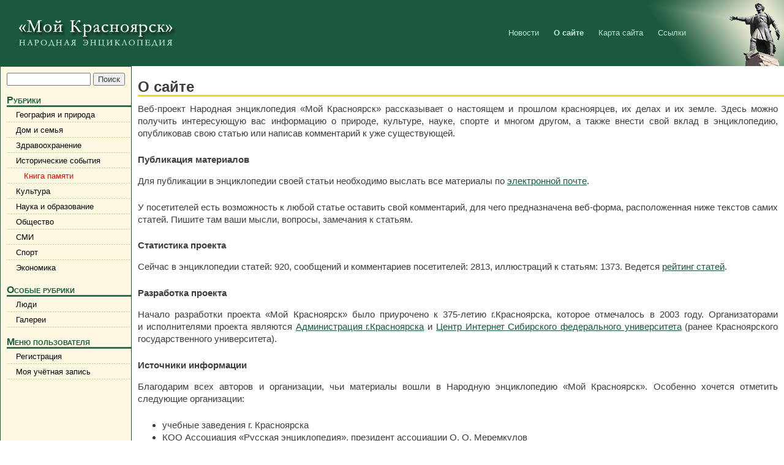

--- FILE ---
content_type: text/html; charset=utf-8
request_url: http://region.krasu.ru/about
body_size: 3624
content:
<!DOCTYPE HTML PUBLIC "-//W3C//DTD HTML 4.01 Transitional//EN" "http://www.w3.org/TR/html4/loose.dtd">
<html>
<head>
		<title>О сайте | Мой Красноярск &mdash; народная энциклопедия</title>
	<!--О сайте | Мой Красноярск-->
	<meta name="keywords" content=" Красноярск красноярский">
	<meta name="description" content="Народная энциклопедия &laquo;Мой Красноярск&raquo; &mdash; все о Красноярске и Красноярском крае: история, достопримечательности, люди, карта края, наука и образование, культура и многое другое.">		<meta http-equiv="Content-Type" content="text/html; charset=utf-8" />
<style type="text/css" media="all">@import "/misc/drupal.css";</style><link rel="shortcut icon" href="/favicon.ico" type="image/x-icon" />
	<style type="text/css" media="all">@import "/themes/region_main/style.css";</style>	<base href='http://region.krasu.ru/'>
</head>

<body >


<!-- HEADER -->
<div id=header>
	<a href="/"><img title="Народная энциклопедия &laquo;Мой Красноярск&raquo;" id=title src="themes/region_main/img/title.gif"></a>
	<div id=secondary_menu>
								<a href="/news">Новости</a>								<a href="/about" class="active">О сайте</a>								<a href="/sitemap">Карта сайта</a>								<a href="/links">Ссылки</a>			</div>
</div>
<!-- //HEADER -->

<table height=100% width=100% cellspacing=0 cellpadding=0><tr valign=top><td id=main_menu width=220>

<!-- MENU -->
<div id=main_menux>
			<div class=menu_box>
			<div id=search>
			<!--
				<form action="" method="get" id="searchform"> 
					<input id=search_text name="keys"><input id=search_button type=submit value="Найти">
				</form>
			-->
			<form action="/search/node"  method="post" id="search_theme_form">
<div><div id="search" class="container-inline"><div class="form-item">
 <input type="text" maxlength="128" name="edit[search_theme_form_keys]" id="edit-search_theme_form_keys"  size="15" value="" title="Введите слова для поиска." class="form-text" />
</div>
<input type="submit" name="op" value="Поиск"  class="form-submit" />
<input type="hidden" name="edit[form_id]" id="edit-search-theme-form" value="search_theme_form"  />
</div>
</div></form>
			</div>
		</div>
		<div class=menu_block>
	<h1>Рубрики</h1>	<div class=menu><ul><li><a href="/geography">География и природа</a></li><li><a href="/house">Дом и семья</a></li><li><a href="/health">Здравоохранение</a></li><li><a href="/history">Исторические события</a><div class=promoted><a href="/rubric/321">&nbsp; Книга памяти</a></div></li><li><a href="/culture">Культура</a></li><li><a href="/science">Наука и образование</a></li><li><a href="/society">Общество</a></li><li><a href="/massmedia">СМИ</a></li><li><a href="/sport">Спорт</a></li><li><a class=last href="/economics">Экономика</a></li></ul></div></div>
<div class=menu_block>
	<h1>Особые рубрики</h1>	
<ul class="menu">
<li class="leaf"><a href="/people">Люди</a></li>
<li class="leaf"><a href="/galleries">Галереи</a></li>

</ul>
</div>
<div class=menu_block>
	<h1>Меню пользователя</h1>	
<ul class="menu">
<li class="leaf"><a href="/user/register">Регистрация</a></li>
<li class="leaf"><a href="/user/">Моя учётная запись</a></li>

</ul>
</div>
	
<div style="margin: auto; margin-top: 25px; text-align:center;">
<script type="text/javascript"><!--
google_ad_client = "ca-pub-2379748104133244";
/* region.krasu.ru слева */
google_ad_slot = "4794223894";
google_ad_width = 160;
google_ad_height = 600;
//-->
</script>
<!--<script type="text/javascript"
src="http://pagead2.googlesyndication.com/pagead/show_ads.js">
</script>-->
</div>

</div>
<!-- //MENU -->

</td><td width=100%>

<!-- BODY -->
<div id=content>
					<h1>О сайте</h1>

	<!-- begin content --><div class=content_box id=article>

<p>Веб-проект Народная энциклопедия &laquo;Мой Красноярск&raquo; рассказывает о&nbsp;настоящем и&nbsp;прошлом красноярцев, их делах и&nbsp;их земле. Здесь можно получить интересующую вас информацию о&nbsp;природе, культуре, науке, спорте и&nbsp;многом другом, а&nbsp;также внести свой вклад в&nbsp;энциклопедию, опубликовав свою статью или написав комментарий к&nbsp;уже существующей.

<h3>Публикация материалов</h3>
<p>Для публикации в&nbsp;энциклопедии своей статьи необходимо выслать все материалы по <a href="mailto:web@krasu.ru">электронной почте</a>. <!--Обратите внимание, что статьи публикуются не сразу, а&nbsp;только после проверки их Администрацией сайта.--></p>
<p>У посетителей есть возможность к&nbsp;любой статье оставить свой комментарий, для чего предназначена <nobr>веб-форма,</nobr> расположенная ниже текстов самих статей. Пишите там ваши мысли, вопросы, замечания к&nbsp;статьям.

<h3>Статистика проекта</h3>

<p>Сейчас в&nbsp;энциклопедии статей: 920, сообщений и&nbsp;комментариев посетителей: 2813, иллюстраций к&nbsp;статьям: 1373. Ведется <a href="summary">рейтинг статей</a>.

<h3>Разработка проекта</h3>
<p>Начало разработки проекта &laquo;Мой Красноярск&raquo; было приурочено к&nbsp;<nobr>375-летию</nobr> г.Красноярска, которое отмечалось в&nbsp;2003&nbsp;году. Организаторами и&nbsp;исполнителями проекта являются <a href="http://www.admkrsk.ru/">Администрация г.Красноярска</a> и&nbsp;<a href="http://ic.krasu.ru/">Центр Интернет Сибирского федерального университета</a> (ранее Красноярского государственного университета).

<h3>Источники информации</h3>
<p>Благодарим всех авторов и&nbsp;организации, чьи материалы вошли в&nbsp;Народную энциклопедию &laquo;Мой Красноярск&raquo;. Особенно хочется отметить следующие организации:
<ul>
<li>учебные заведения г.&nbsp;Красноярска
<li>КОО Ассоциация &laquo;Русская энциклопедия&raquo;, президент ассоциации О.&nbsp;О.&nbsp;Меремкулов
<li>Энциклопедия &laquo;Красноярский материк&raquo;, редакторы Карлова&nbsp;О.&nbsp;А., Солнцев&nbsp;Р.&nbsp;Х., Чмыхало&nbsp;Б.А.
</ul>

<h3>Контактная информация</h3>
<p>Свои пожелания, замечания, вопросы можете высказывать в&nbsp;соответствующем <a href="guestbook">разделе сайта</a> или по <a href="mailto:web@krasu.ru">электронной почте</a>.
</div>
<!-- end content -->
	<div id=footer>
<div style="float:right; xmargin:0.5em;">
<!-- Krasland.ru counter code begin -->
<script language=JavaScript>
<!--
d=document;server='http://cnt.krasland.ru';
rn=Math.round(Math.random()*1e6);
d.write('<a href=\''+server+'/from?id=2493\' target=_blank>');
d.write('<img alt=\'Красноярский рейтинг сайтов на Krasland.ru\' src=\''+server+'/?c=2493&ref='+escape(d.referrer)+'&rand='+rn+'\' width=88 height=31 border=0></a>');
// -->
</script>
<!-- Krasland.ru counter code end -->
</div>

		<div id=footer_info>
			<div id=copyright>&copy; 2005-2026 <a href="http://ic.sfu-kras.ru/">Центр Интернет КрасГУ</a> (<a href='http://www.sfu-kras.ru/'>СФУ</a>), <a href="http://www.admkrsk.ru/">Администрация г.Красноярска</a></div>
			<div id=contact>Веб-мастер: <a href="mailto:web@krasu.ru">web@krasu.ru</a>, тел. +7 (391) 246-98-60</div>
		</div>
	</div>




</div>
<!-- //BODY -->

</td></tr></table>



<script src="http://www.google-analytics.com/urchin.js" type="text/javascript">
</script>
<script type="text/javascript">
_uacct = "UA-2488111-2";
urchinTracker();
</script>
</body>
</html>
